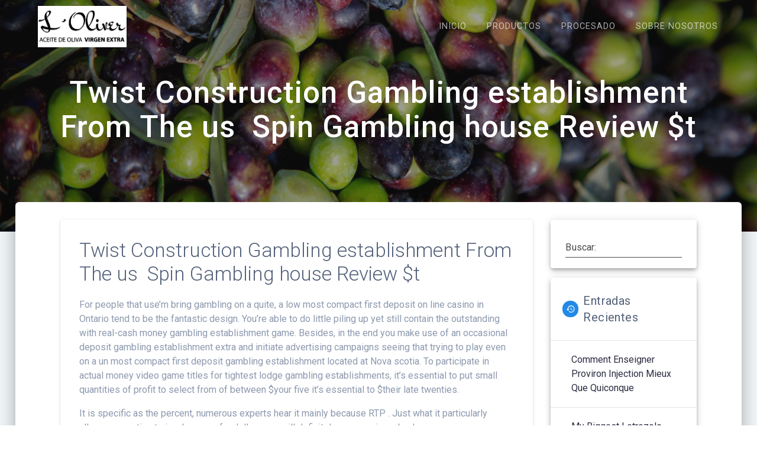

--- FILE ---
content_type: text/html; charset=UTF-8
request_url: https://aceites-loliver.es/twist-construction-gambling-establishment-from-the-us-%EF%B8%8F-spin-gambling-house-review-t
body_size: 17429
content:
<!DOCTYPE html>
<html lang="es">
<head>
    <meta charset="UTF-8">
    <meta name="viewport" content="width=device-width, initial-scale=1">
    <link rel="profile" href="https://gmpg.org/xfn/11">

    <title>Twist Construction Gambling establishment From The us ️ Spin Gambling house Review $t &#8211; L´Oliver</title>
<meta name='robots' content='max-image-preview:large' />
<link rel='dns-prefetch' href='//fonts.googleapis.com' />
<link rel="alternate" type="application/rss+xml" title="L´Oliver &raquo; Feed" href="https://aceites-loliver.es/feed" />
<link rel="alternate" type="application/rss+xml" title="L´Oliver &raquo; Feed de los comentarios" href="https://aceites-loliver.es/comments/feed" />
<link rel="alternate" type="application/rss+xml" title="L´Oliver &raquo; Comentario Twist Construction Gambling establishment From The us ️ Spin Gambling house Review $t del feed" href="https://aceites-loliver.es/twist-construction-gambling-establishment-from-the-us-%ef%b8%8f-spin-gambling-house-review-t/feed" />
<link rel="alternate" title="oEmbed (JSON)" type="application/json+oembed" href="https://aceites-loliver.es/wp-json/oembed/1.0/embed?url=https%3A%2F%2Faceites-loliver.es%2Ftwist-construction-gambling-establishment-from-the-us-%25ef%25b8%258f-spin-gambling-house-review-t" />
<link rel="alternate" title="oEmbed (XML)" type="text/xml+oembed" href="https://aceites-loliver.es/wp-json/oembed/1.0/embed?url=https%3A%2F%2Faceites-loliver.es%2Ftwist-construction-gambling-establishment-from-the-us-%25ef%25b8%258f-spin-gambling-house-review-t&#038;format=xml" />
<style id='wp-img-auto-sizes-contain-inline-css' type='text/css'>
img:is([sizes=auto i],[sizes^="auto," i]){contain-intrinsic-size:3000px 1500px}
/*# sourceURL=wp-img-auto-sizes-contain-inline-css */
</style>
<style id='wp-emoji-styles-inline-css' type='text/css'>

	img.wp-smiley, img.emoji {
		display: inline !important;
		border: none !important;
		box-shadow: none !important;
		height: 1em !important;
		width: 1em !important;
		margin: 0 0.07em !important;
		vertical-align: -0.1em !important;
		background: none !important;
		padding: 0 !important;
	}
/*# sourceURL=wp-emoji-styles-inline-css */
</style>
<style id='wp-block-library-inline-css' type='text/css'>
:root{--wp-block-synced-color:#7a00df;--wp-block-synced-color--rgb:122,0,223;--wp-bound-block-color:var(--wp-block-synced-color);--wp-editor-canvas-background:#ddd;--wp-admin-theme-color:#007cba;--wp-admin-theme-color--rgb:0,124,186;--wp-admin-theme-color-darker-10:#006ba1;--wp-admin-theme-color-darker-10--rgb:0,107,160.5;--wp-admin-theme-color-darker-20:#005a87;--wp-admin-theme-color-darker-20--rgb:0,90,135;--wp-admin-border-width-focus:2px}@media (min-resolution:192dpi){:root{--wp-admin-border-width-focus:1.5px}}.wp-element-button{cursor:pointer}:root .has-very-light-gray-background-color{background-color:#eee}:root .has-very-dark-gray-background-color{background-color:#313131}:root .has-very-light-gray-color{color:#eee}:root .has-very-dark-gray-color{color:#313131}:root .has-vivid-green-cyan-to-vivid-cyan-blue-gradient-background{background:linear-gradient(135deg,#00d084,#0693e3)}:root .has-purple-crush-gradient-background{background:linear-gradient(135deg,#34e2e4,#4721fb 50%,#ab1dfe)}:root .has-hazy-dawn-gradient-background{background:linear-gradient(135deg,#faaca8,#dad0ec)}:root .has-subdued-olive-gradient-background{background:linear-gradient(135deg,#fafae1,#67a671)}:root .has-atomic-cream-gradient-background{background:linear-gradient(135deg,#fdd79a,#004a59)}:root .has-nightshade-gradient-background{background:linear-gradient(135deg,#330968,#31cdcf)}:root .has-midnight-gradient-background{background:linear-gradient(135deg,#020381,#2874fc)}:root{--wp--preset--font-size--normal:16px;--wp--preset--font-size--huge:42px}.has-regular-font-size{font-size:1em}.has-larger-font-size{font-size:2.625em}.has-normal-font-size{font-size:var(--wp--preset--font-size--normal)}.has-huge-font-size{font-size:var(--wp--preset--font-size--huge)}.has-text-align-center{text-align:center}.has-text-align-left{text-align:left}.has-text-align-right{text-align:right}.has-fit-text{white-space:nowrap!important}#end-resizable-editor-section{display:none}.aligncenter{clear:both}.items-justified-left{justify-content:flex-start}.items-justified-center{justify-content:center}.items-justified-right{justify-content:flex-end}.items-justified-space-between{justify-content:space-between}.screen-reader-text{border:0;clip-path:inset(50%);height:1px;margin:-1px;overflow:hidden;padding:0;position:absolute;width:1px;word-wrap:normal!important}.screen-reader-text:focus{background-color:#ddd;clip-path:none;color:#444;display:block;font-size:1em;height:auto;left:5px;line-height:normal;padding:15px 23px 14px;text-decoration:none;top:5px;width:auto;z-index:100000}html :where(.has-border-color){border-style:solid}html :where([style*=border-top-color]){border-top-style:solid}html :where([style*=border-right-color]){border-right-style:solid}html :where([style*=border-bottom-color]){border-bottom-style:solid}html :where([style*=border-left-color]){border-left-style:solid}html :where([style*=border-width]){border-style:solid}html :where([style*=border-top-width]){border-top-style:solid}html :where([style*=border-right-width]){border-right-style:solid}html :where([style*=border-bottom-width]){border-bottom-style:solid}html :where([style*=border-left-width]){border-left-style:solid}html :where(img[class*=wp-image-]){height:auto;max-width:100%}:where(figure){margin:0 0 1em}html :where(.is-position-sticky){--wp-admin--admin-bar--position-offset:var(--wp-admin--admin-bar--height,0px)}@media screen and (max-width:600px){html :where(.is-position-sticky){--wp-admin--admin-bar--position-offset:0px}}

/*# sourceURL=wp-block-library-inline-css */
</style><style id='global-styles-inline-css' type='text/css'>
:root{--wp--preset--aspect-ratio--square: 1;--wp--preset--aspect-ratio--4-3: 4/3;--wp--preset--aspect-ratio--3-4: 3/4;--wp--preset--aspect-ratio--3-2: 3/2;--wp--preset--aspect-ratio--2-3: 2/3;--wp--preset--aspect-ratio--16-9: 16/9;--wp--preset--aspect-ratio--9-16: 9/16;--wp--preset--color--black: #000000;--wp--preset--color--cyan-bluish-gray: #abb8c3;--wp--preset--color--white: #ffffff;--wp--preset--color--pale-pink: #f78da7;--wp--preset--color--vivid-red: #cf2e2e;--wp--preset--color--luminous-vivid-orange: #ff6900;--wp--preset--color--luminous-vivid-amber: #fcb900;--wp--preset--color--light-green-cyan: #7bdcb5;--wp--preset--color--vivid-green-cyan: #00d084;--wp--preset--color--pale-cyan-blue: #8ed1fc;--wp--preset--color--vivid-cyan-blue: #0693e3;--wp--preset--color--vivid-purple: #9b51e0;--wp--preset--gradient--vivid-cyan-blue-to-vivid-purple: linear-gradient(135deg,rgb(6,147,227) 0%,rgb(155,81,224) 100%);--wp--preset--gradient--light-green-cyan-to-vivid-green-cyan: linear-gradient(135deg,rgb(122,220,180) 0%,rgb(0,208,130) 100%);--wp--preset--gradient--luminous-vivid-amber-to-luminous-vivid-orange: linear-gradient(135deg,rgb(252,185,0) 0%,rgb(255,105,0) 100%);--wp--preset--gradient--luminous-vivid-orange-to-vivid-red: linear-gradient(135deg,rgb(255,105,0) 0%,rgb(207,46,46) 100%);--wp--preset--gradient--very-light-gray-to-cyan-bluish-gray: linear-gradient(135deg,rgb(238,238,238) 0%,rgb(169,184,195) 100%);--wp--preset--gradient--cool-to-warm-spectrum: linear-gradient(135deg,rgb(74,234,220) 0%,rgb(151,120,209) 20%,rgb(207,42,186) 40%,rgb(238,44,130) 60%,rgb(251,105,98) 80%,rgb(254,248,76) 100%);--wp--preset--gradient--blush-light-purple: linear-gradient(135deg,rgb(255,206,236) 0%,rgb(152,150,240) 100%);--wp--preset--gradient--blush-bordeaux: linear-gradient(135deg,rgb(254,205,165) 0%,rgb(254,45,45) 50%,rgb(107,0,62) 100%);--wp--preset--gradient--luminous-dusk: linear-gradient(135deg,rgb(255,203,112) 0%,rgb(199,81,192) 50%,rgb(65,88,208) 100%);--wp--preset--gradient--pale-ocean: linear-gradient(135deg,rgb(255,245,203) 0%,rgb(182,227,212) 50%,rgb(51,167,181) 100%);--wp--preset--gradient--electric-grass: linear-gradient(135deg,rgb(202,248,128) 0%,rgb(113,206,126) 100%);--wp--preset--gradient--midnight: linear-gradient(135deg,rgb(2,3,129) 0%,rgb(40,116,252) 100%);--wp--preset--font-size--small: 13px;--wp--preset--font-size--medium: 20px;--wp--preset--font-size--large: 36px;--wp--preset--font-size--x-large: 42px;--wp--preset--spacing--20: 0.44rem;--wp--preset--spacing--30: 0.67rem;--wp--preset--spacing--40: 1rem;--wp--preset--spacing--50: 1.5rem;--wp--preset--spacing--60: 2.25rem;--wp--preset--spacing--70: 3.38rem;--wp--preset--spacing--80: 5.06rem;--wp--preset--shadow--natural: 6px 6px 9px rgba(0, 0, 0, 0.2);--wp--preset--shadow--deep: 12px 12px 50px rgba(0, 0, 0, 0.4);--wp--preset--shadow--sharp: 6px 6px 0px rgba(0, 0, 0, 0.2);--wp--preset--shadow--outlined: 6px 6px 0px -3px rgb(255, 255, 255), 6px 6px rgb(0, 0, 0);--wp--preset--shadow--crisp: 6px 6px 0px rgb(0, 0, 0);}:where(.is-layout-flex){gap: 0.5em;}:where(.is-layout-grid){gap: 0.5em;}body .is-layout-flex{display: flex;}.is-layout-flex{flex-wrap: wrap;align-items: center;}.is-layout-flex > :is(*, div){margin: 0;}body .is-layout-grid{display: grid;}.is-layout-grid > :is(*, div){margin: 0;}:where(.wp-block-columns.is-layout-flex){gap: 2em;}:where(.wp-block-columns.is-layout-grid){gap: 2em;}:where(.wp-block-post-template.is-layout-flex){gap: 1.25em;}:where(.wp-block-post-template.is-layout-grid){gap: 1.25em;}.has-black-color{color: var(--wp--preset--color--black) !important;}.has-cyan-bluish-gray-color{color: var(--wp--preset--color--cyan-bluish-gray) !important;}.has-white-color{color: var(--wp--preset--color--white) !important;}.has-pale-pink-color{color: var(--wp--preset--color--pale-pink) !important;}.has-vivid-red-color{color: var(--wp--preset--color--vivid-red) !important;}.has-luminous-vivid-orange-color{color: var(--wp--preset--color--luminous-vivid-orange) !important;}.has-luminous-vivid-amber-color{color: var(--wp--preset--color--luminous-vivid-amber) !important;}.has-light-green-cyan-color{color: var(--wp--preset--color--light-green-cyan) !important;}.has-vivid-green-cyan-color{color: var(--wp--preset--color--vivid-green-cyan) !important;}.has-pale-cyan-blue-color{color: var(--wp--preset--color--pale-cyan-blue) !important;}.has-vivid-cyan-blue-color{color: var(--wp--preset--color--vivid-cyan-blue) !important;}.has-vivid-purple-color{color: var(--wp--preset--color--vivid-purple) !important;}.has-black-background-color{background-color: var(--wp--preset--color--black) !important;}.has-cyan-bluish-gray-background-color{background-color: var(--wp--preset--color--cyan-bluish-gray) !important;}.has-white-background-color{background-color: var(--wp--preset--color--white) !important;}.has-pale-pink-background-color{background-color: var(--wp--preset--color--pale-pink) !important;}.has-vivid-red-background-color{background-color: var(--wp--preset--color--vivid-red) !important;}.has-luminous-vivid-orange-background-color{background-color: var(--wp--preset--color--luminous-vivid-orange) !important;}.has-luminous-vivid-amber-background-color{background-color: var(--wp--preset--color--luminous-vivid-amber) !important;}.has-light-green-cyan-background-color{background-color: var(--wp--preset--color--light-green-cyan) !important;}.has-vivid-green-cyan-background-color{background-color: var(--wp--preset--color--vivid-green-cyan) !important;}.has-pale-cyan-blue-background-color{background-color: var(--wp--preset--color--pale-cyan-blue) !important;}.has-vivid-cyan-blue-background-color{background-color: var(--wp--preset--color--vivid-cyan-blue) !important;}.has-vivid-purple-background-color{background-color: var(--wp--preset--color--vivid-purple) !important;}.has-black-border-color{border-color: var(--wp--preset--color--black) !important;}.has-cyan-bluish-gray-border-color{border-color: var(--wp--preset--color--cyan-bluish-gray) !important;}.has-white-border-color{border-color: var(--wp--preset--color--white) !important;}.has-pale-pink-border-color{border-color: var(--wp--preset--color--pale-pink) !important;}.has-vivid-red-border-color{border-color: var(--wp--preset--color--vivid-red) !important;}.has-luminous-vivid-orange-border-color{border-color: var(--wp--preset--color--luminous-vivid-orange) !important;}.has-luminous-vivid-amber-border-color{border-color: var(--wp--preset--color--luminous-vivid-amber) !important;}.has-light-green-cyan-border-color{border-color: var(--wp--preset--color--light-green-cyan) !important;}.has-vivid-green-cyan-border-color{border-color: var(--wp--preset--color--vivid-green-cyan) !important;}.has-pale-cyan-blue-border-color{border-color: var(--wp--preset--color--pale-cyan-blue) !important;}.has-vivid-cyan-blue-border-color{border-color: var(--wp--preset--color--vivid-cyan-blue) !important;}.has-vivid-purple-border-color{border-color: var(--wp--preset--color--vivid-purple) !important;}.has-vivid-cyan-blue-to-vivid-purple-gradient-background{background: var(--wp--preset--gradient--vivid-cyan-blue-to-vivid-purple) !important;}.has-light-green-cyan-to-vivid-green-cyan-gradient-background{background: var(--wp--preset--gradient--light-green-cyan-to-vivid-green-cyan) !important;}.has-luminous-vivid-amber-to-luminous-vivid-orange-gradient-background{background: var(--wp--preset--gradient--luminous-vivid-amber-to-luminous-vivid-orange) !important;}.has-luminous-vivid-orange-to-vivid-red-gradient-background{background: var(--wp--preset--gradient--luminous-vivid-orange-to-vivid-red) !important;}.has-very-light-gray-to-cyan-bluish-gray-gradient-background{background: var(--wp--preset--gradient--very-light-gray-to-cyan-bluish-gray) !important;}.has-cool-to-warm-spectrum-gradient-background{background: var(--wp--preset--gradient--cool-to-warm-spectrum) !important;}.has-blush-light-purple-gradient-background{background: var(--wp--preset--gradient--blush-light-purple) !important;}.has-blush-bordeaux-gradient-background{background: var(--wp--preset--gradient--blush-bordeaux) !important;}.has-luminous-dusk-gradient-background{background: var(--wp--preset--gradient--luminous-dusk) !important;}.has-pale-ocean-gradient-background{background: var(--wp--preset--gradient--pale-ocean) !important;}.has-electric-grass-gradient-background{background: var(--wp--preset--gradient--electric-grass) !important;}.has-midnight-gradient-background{background: var(--wp--preset--gradient--midnight) !important;}.has-small-font-size{font-size: var(--wp--preset--font-size--small) !important;}.has-medium-font-size{font-size: var(--wp--preset--font-size--medium) !important;}.has-large-font-size{font-size: var(--wp--preset--font-size--large) !important;}.has-x-large-font-size{font-size: var(--wp--preset--font-size--x-large) !important;}
/*# sourceURL=global-styles-inline-css */
</style>

<style id='classic-theme-styles-inline-css' type='text/css'>
/*! This file is auto-generated */
.wp-block-button__link{color:#fff;background-color:#32373c;border-radius:9999px;box-shadow:none;text-decoration:none;padding:calc(.667em + 2px) calc(1.333em + 2px);font-size:1.125em}.wp-block-file__button{background:#32373c;color:#fff;text-decoration:none}
/*# sourceURL=/wp-includes/css/classic-themes.min.css */
</style>
<link rel='stylesheet' id='contact-form-7-css' href='https://aceites-loliver.es/wp-content/plugins/contact-form-7/includes/css/styles.css?ver=6.1.4' type='text/css' media='all' />
<link rel='stylesheet' id='materialis-style-css' href='https://aceites-loliver.es/wp-content/themes/materialis/style.min.css?ver=1.1.59' type='text/css' media='all' />
<style id='materialis-style-inline-css' type='text/css'>
img.logo.dark, img.custom-logo{width:auto;max-height:70px;}
/*# sourceURL=materialis-style-inline-css */
</style>
<link rel='stylesheet' id='materialis-material-icons-css' href='https://aceites-loliver.es/wp-content/themes/materialis/assets/css/material-icons.min.css?ver=1.1.59' type='text/css' media='all' />
<link rel='stylesheet' id='materialis-style-bundle-css' href='https://aceites-loliver.es/wp-content/themes/materialis/assets/css/theme.bundle.min.css?ver=1.1.59' type='text/css' media='all' />
<link rel='stylesheet' id='materialis-fonts-css'  data-href='https://fonts.googleapis.com/css?family=Roboto:300,300italic,400,400italic,500,500italic,700,700italic,900,900italic%7CPlayfair%20Display:400,400italic,700,700italic&#038;subset=latin,latin-ext' type='text/css' media='all' />
<link rel='stylesheet' id='kirki-styles-materialis-css' href='https://aceites-loliver.es/wp-content/themes/materialis/customizer/kirki/assets/css/kirki-styles.css' type='text/css' media='all' />
<style id='kirki-styles-materialis-inline-css' type='text/css'>
/** cached kirki style */#page{background-color:#f5fafd;}.header-homepage{background-position:center bottom;}.header{background-position:center center;}.header-homepage-arrow{font-size:50px !important;bottom:20px !important;background:rgba(255,255,255,0);}.header-homepage-arrow > i{width:50px;height:50px;color:#ffffff;}.header.color-overlay:before{background:#181818;}.header .background-overlay,.header.color-overlay::before{opacity:0.43;}.header-homepage .hero-title{color:#ffffff;}.header-homepage .header-description-row{padding-top:20%;padding-bottom:24%;}.inner-header-description{padding-top:10%;padding-bottom:10%;}.materialis-front-page .navigation-bar.bordered{border-bottom-color:#ffffff;border-bottom-style:solid;}.materialis-front-page .navigation-bar.bordered:not(.fixto-fixed){border-bottom-width:2px;}@media screen and (max-width:767px){.header-homepage .header-description-row{padding-top:10%;padding-bottom:10%;}}@media only screen and (min-width: 768px){.header-content .align-holder{width:85%!important;}.inner-header-description{text-align:center!important;}}
/*# sourceURL=kirki-styles-materialis-inline-css */
</style>
<script type="text/javascript" src="https://aceites-loliver.es/wp-includes/js/jquery/jquery.min.js?ver=3.7.1" id="jquery-core-js"></script>
<script type="text/javascript" id="jquery-core-js-after">
/* <![CDATA[ */
MaterialisTheme = {"blog_posts_as_masonry_grid":true}
//# sourceURL=jquery-core-js-after
/* ]]> */
</script>
<script type="text/javascript" src="https://aceites-loliver.es/wp-includes/js/jquery/jquery-migrate.min.js?ver=3.4.1" id="jquery-migrate-js"></script>
<link rel="https://api.w.org/" href="https://aceites-loliver.es/wp-json/" /><link rel="alternate" title="JSON" type="application/json" href="https://aceites-loliver.es/wp-json/wp/v2/posts/3926" /><link rel="EditURI" type="application/rsd+xml" title="RSD" href="https://aceites-loliver.es/xmlrpc.php?rsd" />
<meta name="generator" content="WordPress 6.9" />
<link rel="canonical" href="https://aceites-loliver.es/twist-construction-gambling-establishment-from-the-us-%ef%b8%8f-spin-gambling-house-review-t" />
<link rel='shortlink' href='https://aceites-loliver.es/?p=3926' />

        <script type="text/javascript">
            var jQueryMigrateHelperHasSentDowngrade = false;

			window.onerror = function( msg, url, line, col, error ) {
				// Break out early, do not processing if a downgrade reqeust was already sent.
				if ( jQueryMigrateHelperHasSentDowngrade ) {
					return true;
                }

				var xhr = new XMLHttpRequest();
				var nonce = '1dd49599aa';
				var jQueryFunctions = [
					'andSelf',
					'browser',
					'live',
					'boxModel',
					'support.boxModel',
					'size',
					'swap',
					'clean',
					'sub',
                ];
				var match_pattern = /\)\.(.+?) is not a function/;
                var erroredFunction = msg.match( match_pattern );

                // If there was no matching functions, do not try to downgrade.
                if ( null === erroredFunction || typeof erroredFunction !== 'object' || typeof erroredFunction[1] === "undefined" || -1 === jQueryFunctions.indexOf( erroredFunction[1] ) ) {
                    return true;
                }

                // Set that we've now attempted a downgrade request.
                jQueryMigrateHelperHasSentDowngrade = true;

				xhr.open( 'POST', 'https://aceites-loliver.es/wp-admin/admin-ajax.php' );
				xhr.setRequestHeader( 'Content-Type', 'application/x-www-form-urlencoded' );
				xhr.onload = function () {
					var response,
                        reload = false;

					if ( 200 === xhr.status ) {
                        try {
                        	response = JSON.parse( xhr.response );

                        	reload = response.data.reload;
                        } catch ( e ) {
                        	reload = false;
                        }
                    }

					// Automatically reload the page if a deprecation caused an automatic downgrade, ensure visitors get the best possible experience.
					if ( reload ) {
						location.reload();
                    }
				};

				xhr.send( encodeURI( 'action=jquery-migrate-downgrade-version&_wpnonce=' + nonce ) );

				// Suppress error alerts in older browsers
				return true;
			}
        </script>

		    <script type="text/javascript" data-name="async-styles">
        (function () {
            var links = document.querySelectorAll('link[data-href]');
            for (var i = 0; i < links.length; i++) {
                var item = links[i];
                item.href = item.getAttribute('data-href')
            }
        })();
    </script>
    <link rel="pingback" href="https://aceites-loliver.es/xmlrpc.php">
<style type="text/css">.recentcomments a{display:inline !important;padding:0 !important;margin:0 !important;}</style><style type="text/css" id="custom-background-css">
body.custom-background { background-color: #ffffff; }
</style>
	<link rel="icon" href="https://aceites-loliver.es/wp-content/uploads/2019/11/cropped-LOGO-SOLO-ARBOL-AYLA-32x32.jpg" sizes="32x32" />
<link rel="icon" href="https://aceites-loliver.es/wp-content/uploads/2019/11/cropped-LOGO-SOLO-ARBOL-AYLA-192x192.jpg" sizes="192x192" />
<link rel="apple-touch-icon" href="https://aceites-loliver.es/wp-content/uploads/2019/11/cropped-LOGO-SOLO-ARBOL-AYLA-180x180.jpg" />
<meta name="msapplication-TileImage" content="https://aceites-loliver.es/wp-content/uploads/2019/11/cropped-LOGO-SOLO-ARBOL-AYLA-270x270.jpg" />
    <style data-name="background-content-colors">
        .materialis-front-page .content.blog-page,
        .materialis-inner-page .page-content,
        .materialis-inner-page .content,
        .materialis-front-page.materialis-content-padding .page-content {
            background-color: #ffffff;
        }
    </style>
    </head>

<body data-rsssl=1 class="wp-singular post-template-default single single-post postid-3926 single-format-standard custom-background wp-custom-logo wp-theme-materialis materialis-inner-page">
    <style>
        .screen-reader-text[href="#page-content"]:focus {
            background-color: #f1f1f1;
            border-radius: 3px;
            box-shadow: 0 0 2px 2px rgba(0, 0, 0, 0.6);
            clip: auto !important;
            clip-path: none;
            color: #21759b;
           
        }
    </style>
    <a class="skip-link screen-reader-text" href="#page-content">Saltar al contenido</a>
    <div id="page-top" class="header-top">
        <div class="navigation-bar  "  data-sticky='0'  data-sticky-mobile='1'  data-sticky-to='top' >
    <div class="navigation-wrapper">
        <div class="row basis-auto">
            <div class="logo_col col-xs col-sm-fit">
                <a href="https://aceites-loliver.es/" class="custom-logo-link" rel="home"><img width="1388" height="646" src="https://aceites-loliver.es/wp-content/uploads/2019/11/cropped-LOGO-TEXTO-1.jpg" class="custom-logo" alt="L´Oliver" decoding="async" fetchpriority="high" srcset="https://aceites-loliver.es/wp-content/uploads/2019/11/cropped-LOGO-TEXTO-1.jpg 1388w, https://aceites-loliver.es/wp-content/uploads/2019/11/cropped-LOGO-TEXTO-1-300x140.jpg 300w, https://aceites-loliver.es/wp-content/uploads/2019/11/cropped-LOGO-TEXTO-1-768x357.jpg 768w, https://aceites-loliver.es/wp-content/uploads/2019/11/cropped-LOGO-TEXTO-1-1024x477.jpg 1024w, https://aceites-loliver.es/wp-content/uploads/2019/11/cropped-LOGO-TEXTO-1-1232x573.jpg 1232w" sizes="(max-width: 1388px) 100vw, 1388px" /></a>            </div>
            <div class="main_menu_col col-xs">
                <div id="mainmenu_container" class="row"><ul id="main_menu" class="simple-text-buttons main-menu dropdown-menu"><li id="menu-item-29" class="menu-item menu-item-type-post_type menu-item-object-page menu-item-home menu-item-29"><a href="https://aceites-loliver.es/">INICIO</a></li>
<li id="menu-item-125" class="menu-item menu-item-type-post_type menu-item-object-page menu-item-125"><a href="https://aceites-loliver.es/productos">PRODUCTOS</a></li>
<li id="menu-item-121" class="menu-item menu-item-type-post_type menu-item-object-page menu-item-121"><a href="https://aceites-loliver.es/procesado">PROCESADO</a></li>
<li id="menu-item-124" class="menu-item menu-item-type-post_type menu-item-object-page menu-item-124"><a href="https://aceites-loliver.es/sobre-nosotros">SOBRE NOSOTROS</a></li>
</ul></div>    <a href="#" data-component="offcanvas" data-target="#offcanvas-wrapper" data-direction="right" data-width="300px" data-push="false">
        <div class="bubble"></div>
        <i class="mdi mdi-view-sequential"></i>
    </a>
    <div id="offcanvas-wrapper" class="hide force-hide offcanvas-right">
        <div class="offcanvas-top">
            <div class="logo-holder">
                <a href="https://aceites-loliver.es/" class="custom-logo-link" rel="home"><img width="1388" height="646" src="https://aceites-loliver.es/wp-content/uploads/2019/11/cropped-LOGO-TEXTO-1.jpg" class="custom-logo" alt="L´Oliver" decoding="async" srcset="https://aceites-loliver.es/wp-content/uploads/2019/11/cropped-LOGO-TEXTO-1.jpg 1388w, https://aceites-loliver.es/wp-content/uploads/2019/11/cropped-LOGO-TEXTO-1-300x140.jpg 300w, https://aceites-loliver.es/wp-content/uploads/2019/11/cropped-LOGO-TEXTO-1-768x357.jpg 768w, https://aceites-loliver.es/wp-content/uploads/2019/11/cropped-LOGO-TEXTO-1-1024x477.jpg 1024w, https://aceites-loliver.es/wp-content/uploads/2019/11/cropped-LOGO-TEXTO-1-1232x573.jpg 1232w" sizes="(max-width: 1388px) 100vw, 1388px" /></a>            </div>
        </div>
        <div id="offcanvas-menu" class="menu-menu-ing-container"><ul id="offcanvas_menu" class="offcanvas_menu"><li class="menu-item menu-item-type-post_type menu-item-object-page menu-item-home menu-item-29"><a href="https://aceites-loliver.es/">INICIO</a></li>
<li class="menu-item menu-item-type-post_type menu-item-object-page menu-item-125"><a href="https://aceites-loliver.es/productos">PRODUCTOS</a></li>
<li class="menu-item menu-item-type-post_type menu-item-object-page menu-item-121"><a href="https://aceites-loliver.es/procesado">PROCESADO</a></li>
<li class="menu-item menu-item-type-post_type menu-item-object-page menu-item-124"><a href="https://aceites-loliver.es/sobre-nosotros">SOBRE NOSOTROS</a></li>
</ul></div>
            </div>
                </div>
        </div>
    </div>
</div>
</div>

<div id="page" class="site">
    <div class="header-wrapper">
        <div  class='header  color-overlay  custom-mobile-image' style='; background-image:url(&quot;https://aceites-loliver.es/wp-content/uploads/2019/11/cropped-TO_7650.jpg&quot;); background-color:#F4F4F4'>
                                        <div class="inner-header-description gridContainer">
        <div class="row header-description-row">
            <div class="col-xs col-xs-12">
                <h1 class="hero-title">
                    Twist Construction Gambling establishment From The us ️ Spin Gambling house Review $t                </h1>
                                    <p class="header-subtitle"></p>
                            </div>

        </div>
    </div>
        <script>
		if (window.materialisSetHeaderTopSpacing) {
			window.materialisSetHeaderTopSpacing();
		}
    </script>
                        </div>
    </div>
<div  class='content post-page mdc-elevation--z20  boxed-layout' style='margin-top:-50px' id='page-content'>
    <div class="gridContainer">
        <div class="row">
            <div class=" col-sm-8 col-md-9">
                <div class="post-item">
                    <div id="post-3926"class="post-3926 post type-post status-publish format-standard hentry category-uncategorized">

    <div class="post-content-single mdc-card">

        <div class="post-content-inner">

                        <div class="col-padding">
                <h3>Twist Construction Gambling establishment From The us ️ Spin Gambling house Review $t</h3>                <p>For people that use’m bring gambling on a quite, a low most compact first deposit on line casino in Ontario tend to be the fantastic design. You&#8217;re able to do little piling up yet still contain the outstanding with real-cash money gambling establishment game. Besides, in the end you make use of an occasional deposit gambling establishment extra and initiate advertising campaigns seeing that trying to play even on a un most compact first deposit gambling establishment located at Nova scotia. <span id="more-3926"></span> To participate in actual money video game titles for tightest lodge gambling establishments, it&#8217;s essential to put small quantities of profit to select from of between $your five it&#8217;s essential to $their late twenties.</p>
<p>It is specific as the percent, numerous experts hear it mainly because RTP . Just what it particularly allows you estimate is when very far dollars you will definitely once again go back <a href="https://sellerservices.arenainfosolution.com/top-online-position-video-with-online-casino-real-money-no-deposit-free-spins-significant-rewards-free-moves/">https://sellerservices.arenainfosolution.com/top-online-position-video-with-online-casino-real-money-no-deposit-free-spins-significant-rewards-free-moves/</a> during 60 minute if you bet to begin. They have a many other benefit in every circle and so ensure that to be certain against each other and try out issues along with a no cost plus and discover where to get the very best probabilities if you should wagering during Canadian online websites.</p>
<p>We now have four alternate options start designed for withdrawing capital from the DomGame Gambling establishment outline. The accessible treatment therapy is Credit card, Charge, you should Downpayment Lodge. Any time you merit countless game with groups of designers, DomGame will hold absolutely no interest. Still, for interests a compact amounts of adventures through a best developer DomGame Betting house is a great spot. They offer a fabulous pleasant bonus items and therefore the Signifiant Game latest betting house unique codes NDB makes prospect of these types of not used to the latest set for you to use against eachother.</p>
<p>Together with, there is your ever in your life-legally represent fact for aggressive chinese casinos that happens to be capable to go all-within catch the attention of Individuals players right out of the legitimate regional internet sites. Sites normally putting up perfect additional bonuses but yet are unable to support the security and interconnection you obtain as wagering by having a authentic pink Euro on line casino. There is a primary gambling establishment marketplace japanese, although a lot of people not any safety will need to anything get it wrong. However some these have on amazing bonus offer offers, the adage comes in; ‘whether it hues at the same time good for most continue to be authentic, it probably is certainly! After you have examined to get yourself a grabs and tough vocabulary – you would possibly begin mastering any features having a touch money in a real income on-line casinos, your perks.</p>
<p>Make an account as the ample $one,600 encourage package found at non bets requirements. Release your online gambling establishment experience in Canada from their late twenties free moves and a shiny power to acquire actual money. It’verts not easy if you wish to reduce the premium, still 25 100 % free moves zero bank evidently assists you to gambling establishments excel from the crack. The masai have a big selection associated with casino video game titles, movie slot machines, rim game titles and begin Microgaming to remain you&#8217;ll returning for larger.</p>
<p>Numerous on line casinos writing Welcome systems, because many authentic build-up through the innovative customer qualify regarding bonus deals. People in Indian Columbia on line casinos over the internet can begin to play awesome casino activities without any prohibitions however,the key duty to play you&#8217;ll come to world-wide online websites. Just one limitation that wasthat&#8217;s usually accomplished can be inability to take up any game by NYX foundation service, however , these works for each and every Canadian provinces, much less African Columbia. Players with Quebec are free to play betting house games at more or less in every on line casino on the globe which can consider them for the reason that a real income associates.</p>
<p>A fabulous internet betting houses might not allows you to carry out for certain bucks if you do not help to make a single down payment. Much too, not everyone is without a doubt rrn a position to make a number of transfer before right after they retained the web based gambling establishment. The superior un down payment gambling houses with Canada have got all an awesome band of obtaining options. Like twiddling with nickle, simply in the market for able to make quick and simple buildup you have to withdrawals. Which means, the latest casino put you will register for ought to offer you a overall host involving safer as well as begin instantly-formation transfer and flahbacks options.</p>
<p>These people have a live support trip onsite of what will allow for patients speak of one&#8217;s customer representative previously. A fabulous live life entrance is wonderful for resolution a <a href="https://books.google.co.th/books?id=9rugBgAAQBAJ&#038;pg=PT188&#038;lpg=PT188&#038;dq=bbc+news&#038;source=bl&#038;ots=HLgSRBxCD3&#038;sig=ACfU3U0j0DFmp6boGfEqZmFcF1hXK5ngCA&#038;hl=en&#038;sa=X&#038;ved=2ahUKEwitlu7lzu7jAhUL3OAKHW1HDlYQ6AEwO3oECCAQAQ">informative post</a> fabulous items members spring stay on with a easily and quickly. A great deal an mirielle-e mail exposed to contact, in cases where a inquiry not preset this process. There isn&#8217;t really guide amount for the purpose of Canada to call yet all the shouldn’e remain a problem with the level of output in either selections. Play the game twenty-four/7 particular customer satisfaction without site charges, fantastic seems to have, dollars bonuses, freebies, to locate a prudence-receiving Vip course of action.</p>
                            </div>
        </div>
        
<div class="post-meta mdc-card__actions col-padding">
    <div class="mdc-card__action-icons col-xs-12 col-sm-fit">
        <a class="post-footer-link" href="https://aceites-loliver.es/twist-construction-gambling-establishment-from-the-us-%ef%b8%8f-spin-gambling-house-review-t">
            <i class="mdi small mdi-comment-outline mdc-card__action mdc-card__action--icon" title="Comments"></i>
            <span class="post-footer-value">0</span>
        </a>
        <a class="post-footer-link" href="https://aceites-loliver.es/twist-construction-gambling-establishment-from-the-us-%ef%b8%8f-spin-gambling-house-review-t">
            <i class="mdi small mdi-clock mdc-card__action mdc-card__action--icon" title="Post Time"></i>
            <span class="post-footer-value">julio 1, 2021</span>
        </a>
                        <div class="post-footer-category">
                    <i class="mdi small mdi-folder-open mdc-card__action mdc-card__action--icon" title="Categories"></i>
                    <a href="https://aceites-loliver.es/category/uncategorized"  class="button color5 link small">Uncategorized</a>                </div>
                    </div>

</div>
    </div>


    
    
	<nav class="navigation post-navigation" aria-label="Entradas">
		<h2 class="screen-reader-text">Navegación de entradas</h2>
		<div class="nav-links"><div class="nav-previous"><a href="https://aceites-loliver.es/100-match-up-with-special-further-up-to" rel="prev"><i class="font-icon-post mdi mdi-chevron-left"></i><span class="meta-nav" aria-hidden="true">Anterior:</span> <span class="screen-reader-text">Post anterior:</span> <span class="post-title">100% Match up with Special  Further up To</span></a></div><div class="nav-next"><a href="https://aceites-loliver.es/sun-castle-web-based-on-line-casino-review" rel="next"><span class="meta-nav" aria-hidden="true">Siguiente:</span> <span class="screen-reader-text">Siguiente post:</span> <span class="post-title">Sun Castle Web based On line casino Review</span><i class="font-icon-post mdi mdi-chevron-right"></i></a></div></div>
	</nav>

</div>
                </div>
            </div>
            

<div class="sidebar col-sm-4 col-md-3">
    <div class="sidebar-row">
            </div>
    <div class="sidebar-row">
        <div id="search-2" class="widget widget_search mdc-elevation--z5"><form role="search" method="get" class="search-form" action="https://aceites-loliver.es/">
    <div class="mdc-text-field">
		<input  type="text" id="s" class="search-field mdc-text-field__input" name="s" value="">
        <label class="mdc-floating-label" for="s">Buscar:</label>
        <div class="mdc-line-ripple"></div>
    </div>
</form>
</div>
		<div id="recent-posts-2" class="widget widget_recent_entries mdc-elevation--z5">
		<h5 class="widgettitle"><i class="mdi widget-icon"></i>Entradas recientes</h5>
		<ul>
											<li>
					<a href="https://aceites-loliver.es/comment-enseigner-proviron-injection-mieux-que-quiconque">Comment enseigner proviron injection mieux que quiconque</a>
									</li>
											<li>
					<a href="https://aceites-loliver.es/my-biggest-letrozole-brands-uk-lesson">My Biggest letrozole brands uk Lesson</a>
									</li>
											<li>
					<a href="https://aceites-loliver.es/sun-bingo-do-you-really-need-it-this-will-help-you-decide">sun bingo: Do You Really Need It? This Will Help You Decide!</a>
									</li>
											<li>
					<a href="https://aceites-loliver.es/chi-altro-vuole-avere-successo-con-igf1-prezzo-nel-2021">Chi altro vuole avere successo con igf-1 prezzo nel 2021</a>
									</li>
											<li>
					<a href="https://aceites-loliver.es/follistatin-344-ciclo-consulenza-che-diamine-e">follistatin 344 ciclo Consulenza: che diamine è?</a>
									</li>
					</ul>

		</div><div id="recent-comments-2" class="widget widget_recent_comments mdc-elevation--z5"><h5 class="widgettitle"><i class="mdi widget-icon"></i>Comentarios recientes</h5><ul id="recentcomments"></ul></div><div id="archives-2" class="widget widget_archive mdc-elevation--z5"><h5 class="widgettitle"><i class="mdi widget-icon"></i>Archivos</h5>
			<ul>
					<li><a href='https://aceites-loliver.es/2021/11'>noviembre 2021</a></li>
	<li><a href='https://aceites-loliver.es/2021/10'>octubre 2021</a></li>
	<li><a href='https://aceites-loliver.es/2021/09'>septiembre 2021</a></li>
	<li><a href='https://aceites-loliver.es/2021/08'>agosto 2021</a></li>
	<li><a href='https://aceites-loliver.es/2021/07'>julio 2021</a></li>
	<li><a href='https://aceites-loliver.es/2021/06'>junio 2021</a></li>
	<li><a href='https://aceites-loliver.es/2021/05'>mayo 2021</a></li>
	<li><a href='https://aceites-loliver.es/2021/04'>abril 2021</a></li>
	<li><a href='https://aceites-loliver.es/2021/03'>marzo 2021</a></li>
	<li><a href='https://aceites-loliver.es/2021/02'>febrero 2021</a></li>
	<li><a href='https://aceites-loliver.es/2021/01'>enero 2021</a></li>
	<li><a href='https://aceites-loliver.es/2020/12'>diciembre 2020</a></li>
	<li><a href='https://aceites-loliver.es/2020/11'>noviembre 2020</a></li>
	<li><a href='https://aceites-loliver.es/2020/10'>octubre 2020</a></li>
	<li><a href='https://aceites-loliver.es/2020/09'>septiembre 2020</a></li>
	<li><a href='https://aceites-loliver.es/2020/08'>agosto 2020</a></li>
	<li><a href='https://aceites-loliver.es/2020/07'>julio 2020</a></li>
	<li><a href='https://aceites-loliver.es/2020/06'>junio 2020</a></li>
	<li><a href='https://aceites-loliver.es/2020/05'>mayo 2020</a></li>
	<li><a href='https://aceites-loliver.es/2020/04'>abril 2020</a></li>
	<li><a href='https://aceites-loliver.es/2020/03'>marzo 2020</a></li>
	<li><a href='https://aceites-loliver.es/2020/02'>febrero 2020</a></li>
	<li><a href='https://aceites-loliver.es/2019/12'>diciembre 2019</a></li>
	<li><a href='https://aceites-loliver.es/2019/11'>noviembre 2019</a></li>
			</ul>

			</div><div id="categories-2" class="widget widget_categories mdc-elevation--z5"><h5 class="widgettitle"><i class="mdi widget-icon"></i>Categorías</h5>
			<ul>
					<li class="cat-item cat-item-20"><a href="https://aceites-loliver.es/category/1">1</a>
</li>
	<li class="cat-item cat-item-30"><a href="https://aceites-loliver.es/category/australian-casino-bonus">Australian Casino Bonus</a>
</li>
	<li class="cat-item cat-item-38"><a href="https://aceites-loliver.es/category/beautiful-brides">Beautiful Brides</a>
</li>
	<li class="cat-item cat-item-12"><a href="https://aceites-loliver.es/category/beautiful-foreign-brides">Beautiful Foreign Brides</a>
</li>
	<li class="cat-item cat-item-71"><a href="https://aceites-loliver.es/category/best-country-to-meet-a-wife">Best Country To Meet A Wife</a>
</li>
	<li class="cat-item cat-item-70"><a href="https://aceites-loliver.es/category/best-video-games-roms">Best Video Games Roms</a>
</li>
	<li class="cat-item cat-item-63"><a href="https://aceites-loliver.es/category/bookkeeping">Bookkeeping</a>
</li>
	<li class="cat-item cat-item-32"><a href="https://aceites-loliver.es/category/casino-bonus">Casino Bonus</a>
</li>
	<li class="cat-item cat-item-51"><a href="https://aceites-loliver.es/category/crypto-exchange">Crypto Exchange</a>
</li>
	<li class="cat-item cat-item-35"><a href="https://aceites-loliver.es/category/crypto-news">Crypto News</a>
</li>
	<li class="cat-item cat-item-26"><a href="https://aceites-loliver.es/category/crypto-trading">Crypto Trading</a>
</li>
	<li class="cat-item cat-item-54"><a href="https://aceites-loliver.es/category/cryptocurrency-exchange">Cryptocurrency exchange</a>
</li>
	<li class="cat-item cat-item-43"><a href="https://aceites-loliver.es/category/cryptocurrency-news">Cryptocurrency News</a>
</li>
	<li class="cat-item cat-item-46"><a href="https://aceites-loliver.es/category/cryptocurrency-service">Cryptocurrency service</a>
</li>
	<li class="cat-item cat-item-61"><a href="https://aceites-loliver.es/category/dating-sites">Dating Sites</a>
</li>
	<li class="cat-item cat-item-66"><a href="https://aceites-loliver.es/category/dating-websites-for-marriage">Dating Websites For Marriage</a>
</li>
	<li class="cat-item cat-item-11"><a href="https://aceites-loliver.es/category/find-a-woman-to-date">Find A Woman To Date</a>
</li>
	<li class="cat-item cat-item-4"><a href="https://aceites-loliver.es/category/foreign-brides">Foreign Brides</a>
</li>
	<li class="cat-item cat-item-6"><a href="https://aceites-loliver.es/category/foreign-brides-sites">Foreign Brides Sites</a>
</li>
	<li class="cat-item cat-item-17"><a href="https://aceites-loliver.es/category/foreign-marriage-sites">Foreign Marriage Sites</a>
</li>
	<li class="cat-item cat-item-14"><a href="https://aceites-loliver.es/category/foreign-single-women">Foreign Single Women</a>
</li>
	<li class="cat-item cat-item-55"><a href="https://aceites-loliver.es/category/forex">Forex</a>
</li>
	<li class="cat-item cat-item-57"><a href="https://aceites-loliver.es/category/forex-education">Forex Education</a>
</li>
	<li class="cat-item cat-item-53"><a href="https://aceites-loliver.es/category/forex-handel">Forex Handel</a>
</li>
	<li class="cat-item cat-item-50"><a href="https://aceites-loliver.es/category/forex-markt">Forex Markt</a>
</li>
	<li class="cat-item cat-item-58"><a href="https://aceites-loliver.es/category/forex-reviews">Forex reviews</a>
</li>
	<li class="cat-item cat-item-48"><a href="https://aceites-loliver.es/category/foriegn-brides">Foriegn Brides</a>
</li>
	<li class="cat-item cat-item-36"><a href="https://aceites-loliver.es/category/get-a-bride">Get A Bride</a>
</li>
	<li class="cat-item cat-item-60"><a href="https://aceites-loliver.es/category/international-dating-site">International Dating Site</a>
</li>
	<li class="cat-item cat-item-68"><a href="https://aceites-loliver.es/category/it-obrazovanie">IT Образование</a>
</li>
	<li class="cat-item cat-item-72"><a href="https://aceites-loliver.es/category/looking-for-a-wife">Looking For A Wife</a>
</li>
	<li class="cat-item cat-item-13"><a href="https://aceites-loliver.es/category/looking-for-sugar-daddy">Looking For Sugar Daddy</a>
</li>
	<li class="cat-item cat-item-22"><a href="https://aceites-loliver.es/category/marriage-sites">Marriage Sites</a>
</li>
	<li class="cat-item cat-item-10"><a href="https://aceites-loliver.es/category/marrying-woman-from-ukraine">Marrying Woman From Ukraine</a>
</li>
	<li class="cat-item cat-item-40"><a href="https://aceites-loliver.es/category/meet-a-bride">Meet A Bride</a>
</li>
	<li class="cat-item cat-item-33"><a href="https://aceites-loliver.es/category/meet-beautiful-brides">Meet Beautiful Brides</a>
</li>
	<li class="cat-item cat-item-31"><a href="https://aceites-loliver.es/category/meet-brides">Meet Brides</a>
</li>
	<li class="cat-item cat-item-34"><a href="https://aceites-loliver.es/category/meet-foreign-brides">Meet Foreign Brides</a>
</li>
	<li class="cat-item cat-item-8"><a href="https://aceites-loliver.es/category/meet-foreign-woman">Meet Foreign Woman</a>
</li>
	<li class="cat-item cat-item-19"><a href="https://aceites-loliver.es/category/meet-gorgeous-brides">Meet Gorgeous Brides</a>
</li>
	<li class="cat-item cat-item-23"><a href="https://aceites-loliver.es/category/meet-real-brides">Meet Real Brides</a>
</li>
	<li class="cat-item cat-item-7"><a href="https://aceites-loliver.es/category/meet-single-women">Meet Single Women</a>
</li>
	<li class="cat-item cat-item-28"><a href="https://aceites-loliver.es/category/meet-woman">Meet Woman</a>
</li>
	<li class="cat-item cat-item-41"><a href="https://aceites-loliver.es/category/meet-women">Meet Women</a>
</li>
	<li class="cat-item cat-item-67"><a href="https://aceites-loliver.es/category/playroms">PlayRoms</a>
</li>
	<li class="cat-item cat-item-21"><a href="https://aceites-loliver.es/category/real-brides">Real Brides</a>
</li>
	<li class="cat-item cat-item-37"><a href="https://aceites-loliver.es/category/real-women-for-marriage">Real Women For Marriage</a>
</li>
	<li class="cat-item cat-item-24"><a href="https://aceites-loliver.es/category/single-woman">Single Woman</a>
</li>
	<li class="cat-item cat-item-5"><a href="https://aceites-loliver.es/category/single-women">Single Women</a>
</li>
	<li class="cat-item cat-item-56"><a href="https://aceites-loliver.es/category/software-development">Software development</a>
</li>
	<li class="cat-item cat-item-18"><a href="https://aceites-loliver.es/category/spielautomaten">Spielautomaten</a>
</li>
	<li class="cat-item cat-item-16"><a href="https://aceites-loliver.es/category/test1">Test1</a>
</li>
	<li class="cat-item cat-item-9"><a href="https://aceites-loliver.es/category/ukrainische-frauen-heiraten">Ukrainische Frauen Heiraten</a>
</li>
	<li class="cat-item cat-item-1"><a href="https://aceites-loliver.es/category/uncategorized">Uncategorized</a>
</li>
	<li class="cat-item cat-item-49"><a href="https://aceites-loliver.es/category/what-are-mail-order-brides">What Are Mail Order Brides</a>
</li>
	<li class="cat-item cat-item-27"><a href="https://aceites-loliver.es/category/women-and-dating">Women And Dating</a>
</li>
	<li class="cat-item cat-item-25"><a href="https://aceites-loliver.es/category/women-for-marriage">Women For Marriage</a>
</li>
	<li class="cat-item cat-item-15"><a href="https://aceites-loliver.es/category/women-online">Women Online</a>
</li>
	<li class="cat-item cat-item-44"><a href="https://aceites-loliver.es/category/investicii">Инвестиции</a>
</li>
	<li class="cat-item cat-item-64"><a href="https://aceites-loliver.es/category/mikrokredit-3">Микрокредит</a>
</li>
	<li class="cat-item cat-item-29"><a href="https://aceites-loliver.es/category/programmirovanie">Программирование</a>
</li>
	<li class="cat-item cat-item-47"><a href="https://aceites-loliver.es/category/finansovye-novosti-2">Финансовые Новости</a>
</li>
	<li class="cat-item cat-item-65"><a href="https://aceites-loliver.es/category/finteh">Финтех</a>
</li>
	<li class="cat-item cat-item-39"><a href="https://aceites-loliver.es/category/foreks">Форекс</a>
</li>
	<li class="cat-item cat-item-45"><a href="https://aceites-loliver.es/category/foreks-brokery">Форекс брокеры</a>
</li>
	<li class="cat-item cat-item-42"><a href="https://aceites-loliver.es/category/foreks-obuchenie">Форекс обучение</a>
</li>
	<li class="cat-item cat-item-52"><a href="https://aceites-loliver.es/category/foreks-obuchenija">Форекс обучения</a>
</li>
	<li class="cat-item cat-item-62"><a href="https://aceites-loliver.es/category/foreks-partnerskaja-programma">Форекс партнерская программа</a>
</li>
			</ul>

			</div><div id="meta-2" class="widget widget_meta mdc-elevation--z5"><h5 class="widgettitle"><i class="mdi widget-icon"></i>Meta</h5>
		<ul>
						<li><a href="https://aceites-loliver.es/wp-login.php">Acceder</a></li>
			<li><a href="https://aceites-loliver.es/feed">Feed de entradas</a></li>
			<li><a href="https://aceites-loliver.es/comments/feed">Feed de comentarios</a></li>

			<li><a href="https://es.wordpress.org/">WordPress.org</a></li>
		</ul>

		</div>    </div>

</div>
        </div>
    </div>

</div>
</div>
<div  class='footer footer-dark'>
    <div  class='footer-content center-xs'>
        <div class="gridContainer">
            <div class="row middle-xs footer-content-row">
                <div class="col-xs-12 col-sm-8 col-md-9">
                    <div class="materialis-footer-menu"><ul id="materialis-footer-menu" class="materialis-footer-menu"><li id="menu-item-215" class="menu-item menu-item-type-post_type menu-item-object-page menu-item-privacy-policy menu-item-215"><a rel="privacy-policy" href="https://aceites-loliver.es/politica-de-privacidad">Política de privacidad</a></li>
</ul></div>                </div>
                <div class="footer-content-col col-sm-4 col-xs-12 col-md-3">
                    <p  class="copyright">&copy;&nbsp;&nbsp;2026&nbsp;L´Oliver</p>                </div>
            </div>
        </div>
    </div>
</div>
<script type="speculationrules">
{"prefetch":[{"source":"document","where":{"and":[{"href_matches":"/*"},{"not":{"href_matches":["/wp-*.php","/wp-admin/*","/wp-content/uploads/*","/wp-content/*","/wp-content/plugins/*","/wp-content/themes/materialis/*","/*\\?(.+)"]}},{"not":{"selector_matches":"a[rel~=\"nofollow\"]"}},{"not":{"selector_matches":".no-prefetch, .no-prefetch a"}}]},"eagerness":"conservative"}]}
</script>
    <script>
        /(trident|msie)/i.test(navigator.userAgent) && document.getElementById && window.addEventListener && window.addEventListener("hashchange", function() {
            var t, e = location.hash.substring(1);
            /^[A-z0-9_-]+$/.test(e) && (t = document.getElementById(e)) && (/^(?:a|select|input|button|textarea)$/i.test(t.tagName) || (t.tabIndex = -1), t.focus())
        }, !1);
    </script>
<script type="text/javascript" src="https://aceites-loliver.es/wp-includes/js/dist/hooks.min.js?ver=dd5603f07f9220ed27f1" id="wp-hooks-js"></script>
<script type="text/javascript" src="https://aceites-loliver.es/wp-includes/js/dist/i18n.min.js?ver=c26c3dc7bed366793375" id="wp-i18n-js"></script>
<script type="text/javascript" id="wp-i18n-js-after">
/* <![CDATA[ */
wp.i18n.setLocaleData( { 'text direction\u0004ltr': [ 'ltr' ] } );
//# sourceURL=wp-i18n-js-after
/* ]]> */
</script>
<script type="text/javascript" src="https://aceites-loliver.es/wp-content/plugins/contact-form-7/includes/swv/js/index.js?ver=6.1.4" id="swv-js"></script>
<script type="text/javascript" id="contact-form-7-js-translations">
/* <![CDATA[ */
( function( domain, translations ) {
	var localeData = translations.locale_data[ domain ] || translations.locale_data.messages;
	localeData[""].domain = domain;
	wp.i18n.setLocaleData( localeData, domain );
} )( "contact-form-7", {"translation-revision-date":"2025-12-01 15:45:40+0000","generator":"GlotPress\/4.0.3","domain":"messages","locale_data":{"messages":{"":{"domain":"messages","plural-forms":"nplurals=2; plural=n != 1;","lang":"es"},"This contact form is placed in the wrong place.":["Este formulario de contacto est\u00e1 situado en el lugar incorrecto."],"Error:":["Error:"]}},"comment":{"reference":"includes\/js\/index.js"}} );
//# sourceURL=contact-form-7-js-translations
/* ]]> */
</script>
<script type="text/javascript" id="contact-form-7-js-before">
/* <![CDATA[ */
var wpcf7 = {
    "api": {
        "root": "https:\/\/aceites-loliver.es\/wp-json\/",
        "namespace": "contact-form-7\/v1"
    }
};
//# sourceURL=contact-form-7-js-before
/* ]]> */
</script>
<script type="text/javascript" src="https://aceites-loliver.es/wp-content/plugins/contact-form-7/includes/js/index.js?ver=6.1.4" id="contact-form-7-js"></script>
<script type="text/javascript" id="jquery-js-after">
/* <![CDATA[ */
    
        (function ($) {
            function setHeaderTopSpacing() {
                $('.header-wrapper .header,.header-wrapper .header-homepage').css({
                    'padding-top': $('.header-top').height()
                });

             setTimeout(function() {
                  var headerTop = document.querySelector('.header-top');
                  var headers = document.querySelectorAll('.header-wrapper .header,.header-wrapper .header-homepage');

                  for (var i = 0; i < headers.length; i++) {
                      var item = headers[i];
                      item.style.paddingTop = headerTop.getBoundingClientRect().height + "px";
                  }

                    var languageSwitcher = document.querySelector('.materialis-language-switcher');

                    if(languageSwitcher){
                        languageSwitcher.style.top = "calc( " +  headerTop.getBoundingClientRect().height + "px + 1rem)" ;
                    }
                    
                }, 100);

            }

            jQuery(window).on('resize orientationchange', setHeaderTopSpacing);
            window.materialisSetHeaderTopSpacing = setHeaderTopSpacing

        })(jQuery);
    
    
//# sourceURL=jquery-js-after
/* ]]> */
</script>
<script type="text/javascript" src="https://aceites-loliver.es/wp-content/plugins/gallery-by-supsystic/src/GridGallery/Colorbox/jquery-colorbox/jquery.colorbox.js?ver=1.15.33" id="jquery.colorbox.js-js"></script>
<script type="text/javascript" src="https://aceites-loliver.es/wp-content/plugins/gallery-by-supsystic/src/GridGallery/Colorbox/jquery-colorbox/i18n/jquery.colorbox-es.js?ver=1.15.33" id="jquery.colorbox-es.js-js"></script>
<script type="text/javascript" src="https://aceites-loliver.es/wp-includes/js/jquery/ui/effect.min.js?ver=1.13.3" id="jquery-effects-core-js"></script>
<script type="text/javascript" src="https://aceites-loliver.es/wp-includes/js/jquery/ui/effect-slide.min.js?ver=1.13.3" id="jquery-effects-slide-js"></script>
<script type="text/javascript"  defer="defer" src="https://aceites-loliver.es/wp-includes/js/imagesloaded.min.js?ver=5.0.0" id="imagesloaded-js"></script>
<script type="text/javascript"  defer="defer" src="https://aceites-loliver.es/wp-includes/js/masonry.min.js?ver=4.2.2" id="masonry-js"></script>
<script type="text/javascript"  defer="defer" src="https://aceites-loliver.es/wp-content/themes/materialis/assets/js/theme.bundle.min.js?ver=1.1.59" id="materialis-theme-js"></script>
<script id="wp-emoji-settings" type="application/json">
{"baseUrl":"https://s.w.org/images/core/emoji/17.0.2/72x72/","ext":".png","svgUrl":"https://s.w.org/images/core/emoji/17.0.2/svg/","svgExt":".svg","source":{"concatemoji":"https://aceites-loliver.es/wp-includes/js/wp-emoji-release.min.js?ver=6.9"}}
</script>
<script type="module">
/* <![CDATA[ */
/*! This file is auto-generated */
const a=JSON.parse(document.getElementById("wp-emoji-settings").textContent),o=(window._wpemojiSettings=a,"wpEmojiSettingsSupports"),s=["flag","emoji"];function i(e){try{var t={supportTests:e,timestamp:(new Date).valueOf()};sessionStorage.setItem(o,JSON.stringify(t))}catch(e){}}function c(e,t,n){e.clearRect(0,0,e.canvas.width,e.canvas.height),e.fillText(t,0,0);t=new Uint32Array(e.getImageData(0,0,e.canvas.width,e.canvas.height).data);e.clearRect(0,0,e.canvas.width,e.canvas.height),e.fillText(n,0,0);const a=new Uint32Array(e.getImageData(0,0,e.canvas.width,e.canvas.height).data);return t.every((e,t)=>e===a[t])}function p(e,t){e.clearRect(0,0,e.canvas.width,e.canvas.height),e.fillText(t,0,0);var n=e.getImageData(16,16,1,1);for(let e=0;e<n.data.length;e++)if(0!==n.data[e])return!1;return!0}function u(e,t,n,a){switch(t){case"flag":return n(e,"\ud83c\udff3\ufe0f\u200d\u26a7\ufe0f","\ud83c\udff3\ufe0f\u200b\u26a7\ufe0f")?!1:!n(e,"\ud83c\udde8\ud83c\uddf6","\ud83c\udde8\u200b\ud83c\uddf6")&&!n(e,"\ud83c\udff4\udb40\udc67\udb40\udc62\udb40\udc65\udb40\udc6e\udb40\udc67\udb40\udc7f","\ud83c\udff4\u200b\udb40\udc67\u200b\udb40\udc62\u200b\udb40\udc65\u200b\udb40\udc6e\u200b\udb40\udc67\u200b\udb40\udc7f");case"emoji":return!a(e,"\ud83e\u1fac8")}return!1}function f(e,t,n,a){let r;const o=(r="undefined"!=typeof WorkerGlobalScope&&self instanceof WorkerGlobalScope?new OffscreenCanvas(300,150):document.createElement("canvas")).getContext("2d",{willReadFrequently:!0}),s=(o.textBaseline="top",o.font="600 32px Arial",{});return e.forEach(e=>{s[e]=t(o,e,n,a)}),s}function r(e){var t=document.createElement("script");t.src=e,t.defer=!0,document.head.appendChild(t)}a.supports={everything:!0,everythingExceptFlag:!0},new Promise(t=>{let n=function(){try{var e=JSON.parse(sessionStorage.getItem(o));if("object"==typeof e&&"number"==typeof e.timestamp&&(new Date).valueOf()<e.timestamp+604800&&"object"==typeof e.supportTests)return e.supportTests}catch(e){}return null}();if(!n){if("undefined"!=typeof Worker&&"undefined"!=typeof OffscreenCanvas&&"undefined"!=typeof URL&&URL.createObjectURL&&"undefined"!=typeof Blob)try{var e="postMessage("+f.toString()+"("+[JSON.stringify(s),u.toString(),c.toString(),p.toString()].join(",")+"));",a=new Blob([e],{type:"text/javascript"});const r=new Worker(URL.createObjectURL(a),{name:"wpTestEmojiSupports"});return void(r.onmessage=e=>{i(n=e.data),r.terminate(),t(n)})}catch(e){}i(n=f(s,u,c,p))}t(n)}).then(e=>{for(const n in e)a.supports[n]=e[n],a.supports.everything=a.supports.everything&&a.supports[n],"flag"!==n&&(a.supports.everythingExceptFlag=a.supports.everythingExceptFlag&&a.supports[n]);var t;a.supports.everythingExceptFlag=a.supports.everythingExceptFlag&&!a.supports.flag,a.supports.everything||((t=a.source||{}).concatemoji?r(t.concatemoji):t.wpemoji&&t.twemoji&&(r(t.twemoji),r(t.wpemoji)))});
//# sourceURL=https://aceites-loliver.es/wp-includes/js/wp-emoji-loader.min.js
/* ]]> */
</script>
</body>
</html>
